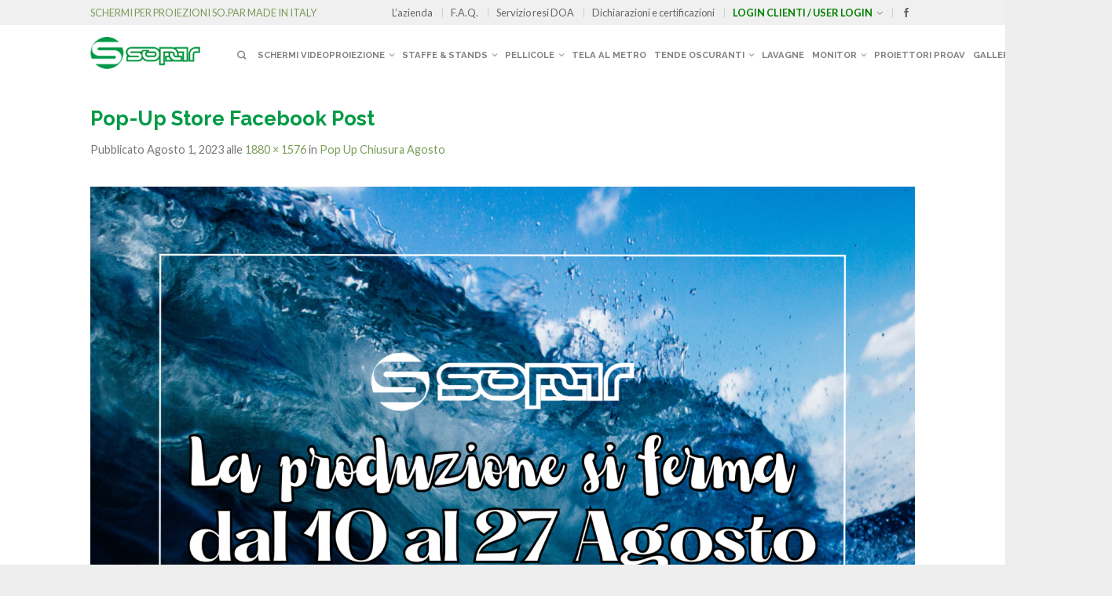

--- FILE ---
content_type: text/css
request_url: https://www.sopar.it/wp-content/themes/flatsome-child/style.css?ver=2.5
body_size: 1078
content:
/*
Theme Name: Flatsome Child Theme
Theme URI: http://flatsome.uxthemes.com/
Description: This is a child theme for Flatsome
Author: UX Themes
Author URI: http: //www.uxthemes.com/
Template: flatsome
Version: 2.5
*/

/*************** ADD CUSTOM CSS HERE.   ***************/
div.copyright-footer{
font-size: 13px;
line-height: 16px
}
#top-bar{
background-color:#F0F0F0 !important
}
ul.top-bar-nav li {border-left: 1px solid #ccc;color:#666 !important}
ul.top-bar-nav li a {color:#666 !important}
ul.top-bar-nav li a:hover {border-bottom: none !important;color:#000 !important;}
#top-bar .social-icons a{color:#666 !important}
#top-bar .social-icons a:hover{background-color:#F0F0F0 !important; color:#000 !important}
div#lang_sel_click.lang_sel_click{margin: -5px !important;
margin-left:20px !important;
float: right !important;
padding: 0 !important;}
#lang_sel_click{height: 25px;}
#jPanelMenu div#lang_sel_click.lang_sel_click{
margin-top: 35px !important;
margin-left:30px !important;
margin-right:0px !important;
float: none !important;
padding: 0 !important;
margin-bottom: -50px !important;
}
#top-bar{color: #666;}
div.product_meta{margin-top:30px; clear:both}
h1.entry-title{color:#009a45}
div.related.products h2 {font-size:16px}
.shop_attributes th {width: 230px;color:#87CCA3}
#add_review .inner {border: 1px solid #dddddd;}
.vertical-tabs ul.tabs-nav li {font-size: 80%;}
.product-small .short-description img {display: none}
#top-bar .html{text-transform: uppercase;color:#7a9c59}
h3.section-title{color:#009443;font-size: 0.9em;}
.related-product h2{color:#009443;font-size: 0.6em;}
.yith-wcwl-add-to-wishlist,p.woocommerce-result-count,.woocommerce-ordering{display: none}
h4.breadcrumb{text-transform: none !important;font-size:95%;}
.breadcrumb-small h3.breadcrumb {color:#009443;font-size: 1.3em;text-transform: none;}
.callout .inner .inner-text {font-size: 12px;line-height: 12px;}
.quick-view{font-size: 12px;line-height: 12px;}
.quick-view a:hover,.quick-view:hover{text-decoration:none !important;opacity:1;background-color:#009443}
.menu-item.menu-item-language.menu-item-language-current{display: none;}
.search-dropdown .nav-dropdown{width: 660px;}
#masthead #logo{
  display:block;
  width: 180px !important;
}
#masthead .right-links>ul{
	padding-top:0px
}
#masthead #logo a{
	padding-top:15px;
}
ul.header-nav li{
	margin-left:7px;
}
ul.header-nav li a{
	font-size:70% !important;
}
#masthead.stuck.move_down #logo a{
	padding: 20px !important;
}
@media only screen and (max-width: 768px) {
	#masthead #logo{
		margin:0 auto;
	}
}
@media only screen and (max-width: 48em) {
/*************** ADD MOBILE ONLY CSS HERE  ***************/

--- FILE ---
content_type: text/javascript
request_url: https://www.sopar.it/wp-content/themes/flatsome/js/flatsome-woocommerce.js?ver=2.5
body_size: 1935
content:
jQuery( document ).ready(function($) {
"use strict";


   // Create QTY Buttons to product pages
  $('.product-info, table.cart').addQty();

  // Update product images
  function updateColors(element, target){
     var attribute_name =  $(element).attr('name');
     var attribute_value = $(element).val();

     // Color Swatches
     if($(element).hasClass('select-option')){
       attribute_name = $(element).parent().data('attribute-name');
       attribute_value = $(element).data('name');
     }
     
     var attribute_data = $('.variations_form').data('product_variations');
       setTimeout(function(){
         $(attribute_data).each(function(index, element){
            if(element.attributes[attribute_name] === attribute_value){
               if(element.image_link){
                  $(target+' .slide.first img, '+target+' .product-thumbnails .first img').attr('src',element.image_src);
                  $(target+' .slide.first a, '+target+' .product-thumbnails .first a').attr('href',element.image_link);
                  $(target+' .ux-product-zoom-gallery .slide.first img').attr('src',element.image_link);
                  $(target+' .product-gallery-slider').flickity( 'select', 0);
                }
            }
        });
      }, 1);
  }

  // Update to correct colors
  setTimeout(function(){
    $('.select-option').click(function(){
       updateColors($(this),'.product-gallery');
    });
    
    $('.variations_form select[name*="attribute"]').change(function(){
       updateColors($(this),'.product-gallery');
    });
  }, 300);


  $('.quick-view, .open-quickview').click(function(e){
     /* add loader  */
     $(this).after('<div class="ux-loading dark"></div>');

     var product_id = $(this).attr('data-prod');
     var data = { action: 'ux_quickview', product: product_id};
      $.post(ajaxURL.ajaxurl, data, function(response) {
       $.magnificPopup.open({
          removalDelay: 300,
          items: {
            src: '<div class="product-lightbox">'+response+'</div>',
            type: 'inline'
          }
        });
         $('.ux-loading').remove();
         $('.product-lightbox .product-gallery-slider').flickity({
                  cellAlign: "center",
                  wrapAround: true,
                  autoPlay: false,
                  prevNextButtons:true,
                  percentPosition: true,
                  imagesLoaded: true,
                  lazyLoad: 1,
                  pageDots: false,
                  rightToLeft: false
         });
         setTimeout(function() {
              // Run Variations Form Scripts
              $('.product-lightbox form.variations_form').wc_variation_form();
              
              // Create QTY Buttons
              $('.product-lightbox').addQty();

              $('.select-option').click(function(){
                  updateColors($(this),'.product-lightbox');
              });

              $('.variations_form select[name*="attribute"]').change(function(){
                  updateColors($(this),'.product-lightbox');
              });
              
      
        }, 600);
      });

      e.preventDefault();
  }); // product lightbox




  // Activate product Zoom for non-touch
  if(!/Android|webOS|iPhone|iPad|iPod|BlackBerry/i.test(navigator.userAgent) ) {

       /* Start Zoom images */
       var $easyzoom = $('.product-zoom .easyzoom').easyZoom({ loadingNotice: '' });

       /* Swap Zoom Images */
       var firstZoomItem = $easyzoom.filter('.product-zoom .easyzoom.first').data('easyZoom');

       if(firstZoomItem) {
         setTimeout(function(){
           $('select[name*="attribute"]').change(function(){
                firstZoomItem.swap($('.easyzoom.first img').attr('src'), $('.easyzoom.first a').attr('href'));
           });
         }, 300);
       }

  }



  /* Product Gallery Popup */
   $('.product-gallery-slider').magnificPopup({
      delegate: 'a',
      type: 'image',
      tLoading: '<div class="ux-loading dark"></div>',
      removalDelay: 300,
      closeOnContentClick: true,
      gallery: {
          enabled: true,
          navigateByImgClick: false,
          preload: [0,1] // Will preload 0 - before current, and 1 after the current image
      },
      image: {
          verticalFit: false,
          tError: '<a href="%url%">The image #%curr%</a> could not be loaded.',
      },
      callbacks: {
       beforeOpen: function() {
         this.st.mainClass = 'has-product-video';
        },
        open: function () {
            var magnificPopup = $.magnificPopup.instance;

            // Add product video to gallery popup
            var productVideo = $('.product-video-popup').attr('href');

            if(productVideo){
              magnificPopup.items.push({
                  src: productVideo,
                  type: 'iframe'
              });

              magnificPopup.updateItemHTML();
            }

            // Touch slide popup
            var slidePan = $('.mfp-wrap')[0];
            var mc = new Hammer(slidePan);

            mc.on("panleft", function(ev) {
              if(ev.isFinal){ magnificPopup.prev(); }
            });

            mc.on("panright", function(ev) {
              if(ev.isFinal){ magnificPopup.next(); }
            });
        },
    }
  });

  /* Product Video Popup */
  $("a.product-video-popup").click(function(e){
       $('.product-gallery-slider').find('.first a').click();

       // Go to Video Slide
       setTimeout(function(){
          var magnificPopup = $.magnificPopup.instance;
          magnificPopup.prev();
        }, 10);
       e.preventDefault();
  });

  /* Open product gallery slider */
  $('.zoom-button').click(function(e){
      $('.product-gallery-slider').find('.is-selected a').click();
      e.preventDefault();
  });

  /* Ajax add to cart */
  $('body').on('added_to_cart', function(){
      jQuery('.mini-cart').addClass('active cart-active');
      jQuery('.mini-cart').hover(function(){jQuery('.cart-active').removeClass('cart-active');});
      setTimeout(function(){jQuery('.cart-active').removeClass('active');}, 5000);
  });

  /* Product thumbnails link fix */
  $('.product-thumbnails a').on("click", function (e) {
        e.preventDefault();
  });

});